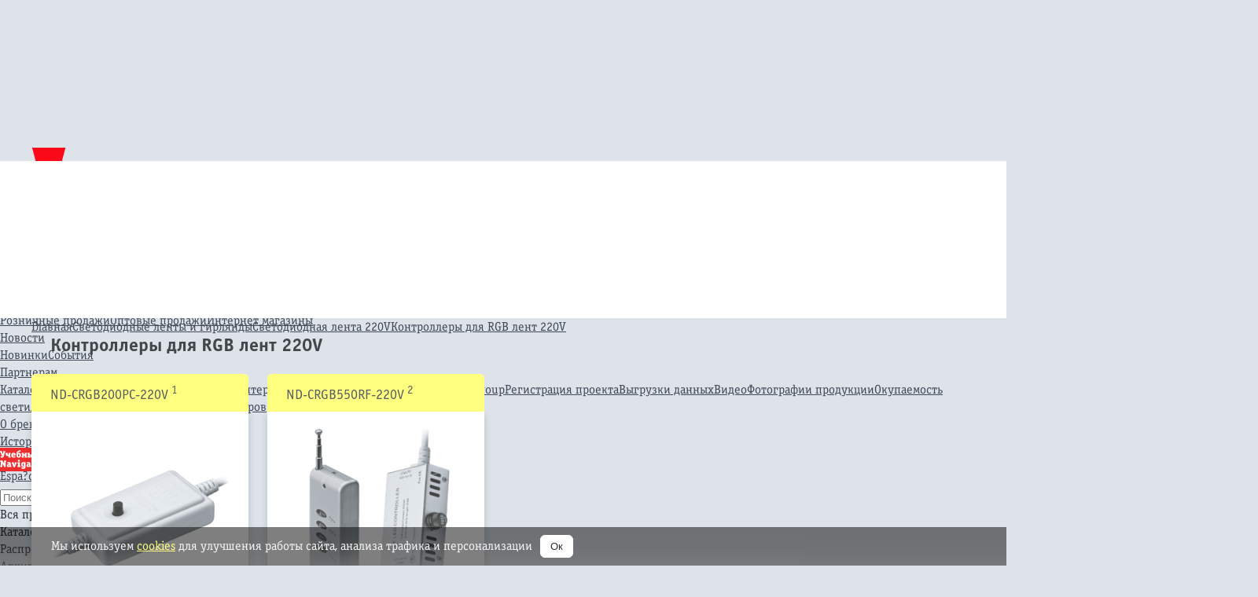

--- FILE ---
content_type: text/html; charset=UTF-8
request_url: https://navigator-light.ru/svetodiodnaya-lenta/svetodiodnaya-lenta-220v/kontrolleryi-dlya-rgb-lent-220v.html
body_size: 9720
content:
<!DOCTYPE HTML>
<html xmlns="http://www.w3.org/1999/xhtml" lang="ru">
<head>
<meta charset="utf-8">
<title>Контроллеры для RGB лент 220V -Официальный сайт Navigator (Навигатор)</title>
<base href="https://navigator-light.ru/" />

<meta http-equiv="X-UA-Compatible" content="IE=edge">

<link rel="icon" href="https://navigator-light.ru/favicon.png" type="image/png">

<meta name="keywords" content="Контроллеры для RGB лент 220V навигатор,navigator,светодиодные лампы,светодиодные светильники,светодиодные панели">
<meta name="description" content="Официальный сайт компании Navigator (Навигатор) - Контроллеры для RGB лент 220V, светодиодные лампы, светодиодные светильники, светодиодные панели">
    
<link rel="canonical" href="https://navigator-light.ru/svetodiodnaya-lenta/svetodiodnaya-lenta-220v/kontrolleryi-dlya-rgb-lent-220v.html">    

<link rel="stylesheet" href="style.css">
<link rel="stylesheet" href="fon-face.css">
<link rel="stylesheet" href="style_head.css?r=1">
<link rel="stylesheet" href="style_foot.css">
<link rel="stylesheet" href="news_index.css">
<link rel="stylesheet" href="style_media_screen.css">
<link rel="stylesheet" href="js/malihu-custom-scrollbar-plugin-3.1.5/jquery.mCustomScrollbar.css">
<link rel="stylesheet" href="page_style.css?v=3">
<link rel="stylesheet" href="style_table.css?v=2">

<script src="js/Hash.js?m=4e"></script>
<script src="js/jquery-3.0.0.min.js"></script>
<script src="js/jquery.textchange.min.js"></script>
<script src="js/jquery.mCustomScrollbar.concat.min.js"></script>
<script src="js/jquery.columnizer.js"></script>
<script src="js/head_script.js"></script>

<script src="js/carouFredSel-master/jquery.carouFredSel-6.2.1-packed.js"></script>
<script src="js/carouFredSel-master/helper-plugins/jquery.mousewheel.min.js"></script>
<script src="js/carouFredSel-master/helper-plugins/jquery.touchSwipe.min.js"></script>
<script src="js/carouFredSel-master/helper-plugins/jquery.transit.min.js"></script>
<script src="js/carouFredSel-master/helper-plugins/jquery.ba-throttle-debounce.min.js"></script>
<script src="js/jquery.tablesorter.min.js"></script>
<script src="js/jquery.bpopup.min.js"></script>
<script src="js/tableContent.js?r=v11"></script>
<script src="js/jquery.scrollUp.min.js"></script>

<!--Подключим галерею-->
<link rel="stylesheet" href="style_product_page.css?v=3">

<link href="css/lightgallery.css" rel="stylesheet">
<script src="js/lightgallery-all.js"></script>




    <script>var mobile = 0;</script>

<link rel="apple-touch-icon" sizes="180x180" href="apple-touch-icon-180x180.png">
<link rel="manifest" href="/manifest.json">










		

<script>
$(document).ready(function() {
    $.scrollUp({
     animation: 'fade',
     scrollTitle:'Наверх',
    scrollText: '<span id="texttoptop">Наверх</span> <span id="arrtotop"></span>',
    scrollDistance: 20
    });
});
</script>


<script>
$(document).ready(function() {
$(window).resize();
})
</script>
		
<!-- Google Tag Manager -->
<script>(function(w,d,s,l,i){w[l]=w[l]||[];w[l].push({'gtm.start':
new Date().getTime(),event:'gtm.js'});var f=d.getElementsByTagName(s)[0],
j=d.createElement(s),dl=l!='dataLayer'?'&l='+l:'';j.async=true;j.src=
'https://www.googletagmanager.com/gtm.js?id='+i+dl;f.parentNode.insertBefore(j,f);
})(window,document,'script','dataLayer','GTM-WSTN9QN');</script>
<!-- End Google Tag Manager -->
<meta name="google-site-verification" content="BpxhmGNtleHcg6MYLQp29UWs8RVcj5a4QiJ9gCPvylE">
<link href="assets/static/css/cookies.css" rel="stylesheet">
<script type="application/ld+json">
{
	"@context": "https://schema.org",
	"@type": "WebSite",
	"name": "Navigator",
	"url": "https://navigator-light.ru/",
	"description": "Бренд Navigator – это широкий выбор качественной светотехники, инструмента и электромонтажных изделий. Гарантия на продукцию до 5 лет. В наличии на складе.",
	"potentialAction": {
		"@type": "SearchAction",
		"target": "https://navigator-light.ru/search.html?search={query}",
		"query": "required"
	}
}
</script>
</head>

<body>
<div class="header">
  <div class="bg_sprite"></div>
  <div class="head_content_l1">
    <div class="head_content_l2">
      <div class="head_content_l3">
        <div class="MainTop"> 
          <a href="https://navigator-light.ru/" class="logolink">
    <img class="logo_mini" src="design/svg/logo_mini.svg" alt="Компания Navigator" loading="lazy">
    <img class="logo" src="design/svg/logo.svg" alt="Компания Navigator" loading="lazy">
</a>  
          <div class="main_helper"></div>
          <div class="top_main"><ul><li><a href="navigator/where-buy/" title="" class="main_top_l1">Где купить<div class="top_menu_icon"></div></a><div class="sub-menu"><a href="navigator/where-buy/retail/" title="" class="">Розничные продажи</a><a href="navigator/where-buy/opt/" title="Официальные оптовые дилеры Navigator" class="">Оптовые продажи</a><a href="navigator/where-buy/internet-magazinyi/" title="Интернет магазины" class="">Интернет магазины</a></div></li><li><a href="navigator/news/" title="" class="main_top_l1">Новости<div class="top_menu_icon"></div></a><div class="sub-menu"><a href="navigator/news/?typenews=37" title="" class="">Новинки</a><a href="navigator/news/?typenews=38" title="" class="">События</a></div></li><li><a href="navigator/partners-navigator/" title="Информация о разделе" class="main_top_l1">Партнерам<div class="top_menu_icon"></div></a><div class="sub-menu"><a href="catalogs.html" title="" class="">Каталоги продукции</a><a href="partners/presentations.html" title="" class="">Презентации</a><a href="navigator/partners-navigator/marketplace.html" title="" class="">Navigator.Интернет-Витрина</a><a href="navigator/partners-navigator/czentr-obucheniya-navigator.html" title="" class="">Учебный центр NavigatorGroup</a><a href="navigator/partners-navigator/registracziya-proekta/" title="Шаблон страницы с формой регистрации проектов" class="">Регистрация проекта</a><a href="navigator/partners-navigator/xml-navigator/" title="" class="">Выгрузки данных</a><a href="navigator/partners-navigator/video/" title="" class="">Видео</a><a href="navigator/partners-navigator/foto.html" title="Фотографии продукции" class="">Фотографии продукции</a><a href="navigator/partners-navigator/calcs-led-navigator.html" title="Расчет окупаемости светодиодных светильников" class="">Окупаемость светильников</a><a href="navigator/partners-navigator/raschyot-reczirkulyatorov.html" title="Методика расчета количества бактерицидных рециркуляторов Navigator   " class="">Расчет количества рециркуляторов</a></div></li><li><a href="navigator/o-brende/" title="" class="main_top_l1">О бренде<div class="top_menu_icon"></div></a><div class="sub-menu"><a href="navigator/o-brende/history-navigator/" title="" class="">История</a><a href="navigator/o-brende/manufacture-navigator/" title="" class="">Производство</a><a href="navigator/o-brende/hr/" title="" class="">Вакансии</a><a href="navigator/o-brende/contacts/" title="" class="">Контакты</a></div></li></ul></div>
          <a href="navigator/partners-navigator/czentr-obucheniya-navigator.html" title="" class="catalog_pdf"><img alt="" style="margin-left: -12px;margin-top: -3px;position: absolute;" src="design/svg/education.svg"></a>
                    <div class="lang_main">
            <ul>
              <li><a href="https://navigator-light.ru/" class="lang_main_top_l1">Русский
                <div class="top_menu_lang_icon"></div>
                </a>
                <div class="sub-menu"><a href="http://www.navigator-light.es">Espa?ol</a> <a href="navigator/partners-navigator/products/#English">English</a> <a href="navigator/partners-navigator/products/#French">French</a> </div>
              </li>
            </ul>
          </div> 
          
          <form class="search" action="search.html" method="GET">
            <input name='search' id="search" placeholder="Поиск на сайте" class="search_line" type="text" autocomplete="off" value="">
            <input class="btn_search" type="submit" value="" title="">
                <div id="help_search">
                    <div class="bolunClouse"></div>
                    <div id="help_search_out"></div>
                    <div class="dop_information_shadow"></div>
                </div>
          </form>
 
        </div>
        <div class="MainCatalog"> 
          <!--кнопка бутерброд с каталогом-->
          
          <div id="big_main_layer">
            <div id="bt_first" name="10476">
              <div class="bg_btn_f">
                <div class="icon_bt_catalog" id="icon_0"></div>
              </div>
              <div class="catalog_big_main">
                  <div class="bolunClouseBigMain"></div>
                <div class="catalog_big_main_padding">
                  <div class="main_big">
                    <div class="btn_big_main active_btn_big_main" id="big_main_all_prod">Вся продукция</div>
<div class="btn_big_main" id="big_catalog_new_prod">Каталог новинок</div>
<div class="btn_big_main" id="big_catalog_sale_prod">Распродажа</div>
<div class="btn_big_main" id="big_catalog_out_prod">Архивные позиции</div>                
                    <div class="clearfloat"></div>
                  </div>
                  <div class="clearfloat"></div>
                  <div class="scroll_content"> <img src="design/louder.gif" style="border:0" alt=""> </div>
                  <div id="bottom-box-shadow-big_m"></div>
                  <div class="clearfloat"></div>
                </div>
                <div class="clearfloat"></div>
              </div>
              
              
            </div>
          </div>
          <div class="top_main_catalog"><ul><li><a href="lamps/" title="" class="main_top_catalogl1" id="pic1_padding"><div class="left_catalog_bord"></div><span class="icon_bt_catalog_pic" id="pic1"></span>Лампы</a><div class="sub-menu-catalog"><a href="lamps/led/" title="" class="">Светодиодные лампы</a><a href="lamps/kll.html" title="" class="">Компактные люминесцентные</a><a href="lamps/line-lum.html" title="Линейные люминесцентные" class="">Линейные люминесцентные</a><a href="lamps/galogen/" title="" class="">Галогенные лампы</a><a href="lamps/lon/" title="" class="">Лампы накаливания</a><a href="lamps/baktericzidnyie-lampyi.html" title="Бактерицидные лампы" class="">Бактерицидные лампы</a></div></li><li><a href="svetodiodnaya-lenta/" title="" class="main_top_catalogl1 active_l1_product" id="pic2_padding"><div class="left_catalog_bord"></div><span class="icon_bt_catalog_pic" id="pic2"></span>Светодиодные<br> ленты и гирлянды</a><div class="sub-menu-catalog"><a href="svetodiodnaya-lenta/svetodiodnaya-lenta-24v.html" title="Светодиодная лента 24V и комплектующие" class="">Светодиодная лента 24V</a><a href="svetodiodnaya-lenta/svetodiodnaya-lenta-12v.html" title="Светодиодная лента 12V и комплектующие" class="">Светодиодная лента 12V</a><a href="svetodiodnaya-lenta/svetodiodnaya-lenta-220v.html" title="Светодиодная лента 220V и комплектующие" class="active_l2_product">Светодиодная лента 220V</a><a href="svetodiodnaya-lenta/interernyie-girlyandyi/" title="Интерьерные гирлянды" class="">Интерьерные гирлянды</a><a href="svetodiodnaya-lenta/ulichnyie-girlyandyi/" title="Уличные гирлянды" class="">Уличные гирлянды</a><a href="svetodiodnaya-lenta/ukrasheniya-novogodnie.html" title="Украшения новогодние" class="">Украшения новогодние</a><a href="svetodiodnaya-lenta/umnaya-girlyanda-nite/" title="Умная гирлянда «Нить» NGF" class="">Умная гирлянда </a></div></li><li><a href="svetilniki/" title="" class="main_top_catalogl1" id="pic3_padding"><div class="left_catalog_bord"></div><span class="icon_bt_catalog_pic" id="pic3"></span>Светильники</a><div class="sub-menu-catalog"><a href="svetilniki/administrativno-ofisnoe-osveshhenie/" title="Административно-офисное освещение" class="">Административно-офисное освещение</a><a href="svetilniki/promyishlennoe-osveshhenie/" title="Промышленное освещение" class="">Промышленное освещение</a><a href="svetilniki/prozhektoryi/" title="Прожекторы" class="">Прожекторы</a><a href="svetilniki/torgovoe-osveshhenie/" title="Торговое освещение" class="">Торговое освещение</a><a href="svetilniki/osveshhenie-zhkx/" title="Освещение ЖКХ" class="">Освещение ЖКХ</a><a href="svetilniki/trekovoe-osveshhenie/" title="Трековое освещение" class="">Трековое освещение</a><a href="svetilniki/byitovoe-osveshhenie/" title="Бытовое освещение" class="">Бытовое освещение</a><a href="svetilniki/naruzhnoe-dekorativnoe-osveshhenie.html" title="Наружное декоративное освещение" class="">Наружное декоративное освещение</a><a href="svetilniki/avarijnoe-osveshhenie/" title="Аварийное освещение" class="">Аварийное освещение</a><a href="svetilniki/ulichnoe-osveshhenie/" title="Уличное освещение" class="">Уличное освещение</a><a href="svetilniki/baktericzidnyie-ustrojstva-i-sredstva-zashhityi.html" title="Бактерицидные светильники" class="">Бактерицидные светильники</a><a href="svetilniki/signalnoe-osveshhenie.html" title="Сигнальное освещение" class="">Сигнальное освещение</a><a href="svetilniki/svetilniki-na-solnechnoj-bataree.html" title="Светильники на солнечной батарее" class="">Светильники на солнечной батарее</a><a href="svetilniki/antimoskitnyie-ustrojstva.html" title="Отпугиватели и антимоскитные устройства" class="">Отпугиватели и антимоскитные устройства</a></div></li><li><a href="fonari.html" title="" class="main_top_catalogl1" id="pic5_padding"><div class="left_catalog_bord"></div><span class="icon_bt_catalog_pic" id="pic5"></span>Фонари<br> и элементы <br>  питания</a><div class="sub-menu-catalog"><a href="fonari/ruchnyie-fonari/" title="Ручные фонари" class="">Ручные фонари</a><a href="fonari/fonari-dlya-rabotyi/" title="Фонари для работы" class="">Фонари для работы</a><a href="fonari/fonari-prozhektoryi/" title="Фонари-прожекторы" class="">Фонари-прожекторы</a><a href="fonari/kempingovyie-fonari/" title="Кемпинговые фонари" class="">Кемпинговые фонари</a><a href="fonari/velosipednyie-fonari.html" title="Велосипедные фонари" class="">Велосипедные фонари</a><a href="fonari/nalobnyie-fonari/" title="Налобные фонари" class="">Налобные фонари</a><a href="fonari/fonar-brelok.html" title="Фонарь-брелок" class="">Фонарь-брелок</a><a href="fonari/akkumulyatoryi.html" title="Аккумуляторы" class="">Аккумуляторы</a><a href="fonari/elementyi-pitaniya/" title="Батарейки" class="">Батарейки</a><a href="fonari/zaryadnyie-ustrojstva.html" title="Зарядные устройства" class="">Зарядные устройства</a></div></li><li><a href="elektronnyie-apparatyi.html" title="" class="main_top_catalogl1" id="pic4_padding"><div class="left_catalog_bord"></div><span class="icon_bt_catalog_pic" id="pic4"></span>Электронные<br> аппараты</a><div class="sub-menu-catalog"><a href="elektronnyie-apparatyi/stabilizatoryi-napryazheniya.html" title="Стабилизаторы напряжения" class="">Стабилизаторы напряжения</a><a href="elektronnyie-apparatyi/istochniki-pitaniya-12v-drajveryi/" title="Источники питания (драйверы) " class="">Источники питания (драйверы) </a><a href="elektronnyie-apparatyi/kontrolleryi-dlya-rgb-lent.html" title="Контроллеры для RGB лент" class="">Контроллеры для RGB лент</a><a href="elektronnyie-apparatyi/dimmer-dlya-svetodiodnoj-lentyi.html" title="Диммер для светодиодной ленты серии ND-01-DIMM" class="">Диммер для светодиодной ленты</a><a href="elektronnyie-apparatyi/datchiki-dvizheniya.html" title="Датчики движения" class="">Датчики движения</a><a href="elektronnyie-apparatyi/bloki-avarijnogo-pitaniya/" title="Блоки аварийного питания ND-EF" class="">Блоки аварийного питания ND-EF</a><a href="elektronnyie-apparatyi/zvonki.html" title="Беспроводные звонки" class="">Беспроводные звонки</a><a href="elektronnyie-apparatyi/antimoskitnyie-ustrojstva.html" title="Антимоскитные устройства" class="">Антимоскитные устройства</a><a href="elektronnyie-apparatyi/distanczionnoe-upravlenie.html" title="Дистанционное управление" class="">Дистанционное управление</a><a href="elektronnyie-apparatyi/rozetochnyie-tajmeryi.html" title="Розеточные таймеры" class="">Розеточные таймеры</a><a href="elektronnyie-apparatyi/tajmeryi-navigator-serii-ntr-e-i-ntr-a-na-din-rejku.html" title="Таймеры DIN-рейку" class="">Таймеры DIN-рейку</a><a href="elektronnyie-apparatyi/mulyazhi-kamer-videonablyudeniya.html" title="Муляжи камер видеонаблюдения" class="">Муляжи камер видеонаблюдения</a><a href="elektronnyie-apparatyi/np.html" title="Блоки защиты NP" class="">Блоки защиты</a><a href="elektronnyie-apparatyi/transformatoryi.html" title="Трансформаторы" class="">Трансформаторы</a><a href="elektronnyie-apparatyi/fotorele.html" title="Фотореле" class="">Фотореле</a><a href="elektronnyie-apparatyi/nb-etl.html" title="ЭПРА серии NB-ETL" class="">ЭПРА</a><a href="elektronnyie-apparatyi/epra-dlya-baktericzidnyix-i-lyuminesczentnyix-lamp-t6t8.html" title="ЭПРА для бактерицидных и люминесцентных ламп Т6/Т8" class="">ЭПРА для бактерицидных и люминесцентных ламп Т6/Т8</a></div></li><li><a href="tovyiryi-dlya-elektromontazha/" title="" class="main_top_catalogl1" id="pic7_padding"><div class="left_catalog_bord"></div><span class="icon_bt_catalog_pic" id="pic7"></span>Товары для<br> электромонтажа</a><div class="sub-menu-catalog"><a href="tovyiryi-dlya-elektromontazha/izdeliya-dlya-elektromontazha/" title="Изделия для электромонтажа" class="">Изделия для электромонтажа</a><a href="tovyiryi-dlya-elektromontazha/elektromontazhnyij-instrument/" title="Электромонтажный инструмент" class="">Электромонтажный инструмент</a></div></li><li><a href="elektricheskie-udliniteli/" title="" class="main_top_catalogl1" id="pic8_padding"><div class="left_catalog_bord"></div><span class="icon_bt_catalog_pic" id="pic8"></span>Электрические<br> удлинители</a><div class="sub-menu-catalog"><a href="elektricheskie-udliniteli/byitovyie-udliniteli/" title="Бытовые удлинители" class="">Бытовые удлинители</a><a href="elektricheskie-udliniteli/razvetviteli-i-perexodniki/" title="Разветвители и переходники" class="">Разветвители и переходники</a><a href="elektricheskie-udliniteli/setevyie-filtryi/" title="Сетевые фильтры" class="">Сетевые фильтры</a><a href="elektricheskie-udliniteli/udliniteli-silovyie.html" title="Удлинители силовые" class="">Удлинители силовые</a><a href="elektricheskie-udliniteli/nps-fs.html" title="Шнуры сетевые с выключателем серии NPS-FS" class="">Шнуры сетевые с выключателем</a></div></li><li><a href="smart-home/" title="" class="main_top_catalogl1" id="pic6_padding"><div class="left_catalog_bord"></div><span class="icon_bt_catalog_pic" id="pic6"></span>Умный<br>дом</a></li></ul></div>
        </div>
      </div>
    </div>
    <div class="top_main_helper_left">
      <div class="top_main_helper_left_in"></div>
    </div>
    <div class="top_main_helper_right">
      <div class="top_main_helper_right_in"></div>
      <div class="top_main_helper_right_in_2"></div>
    </div>
  </div>
  <div class="black_line"></div>
  <div class="black_line_right"></div>
</div>
<div class="bg_main_big"></div>


<div class="container">
    <div class="top_clear"></div>
    
    <div id="page_base">
    <div class="clearfloat"></div>
        <div class="content_l1">
            <div class="content_l2">
                <div class="content">
                
                    <div class="clearfloat"></div>	
                    <div class="page_content_box_pading">
                        <div class="breadCrumbsBox"><a href="https://navigator-light.ru/" class="breadCrumb">Главная</a><a href="svetodiodnaya-lenta/" class="breadCrumb">Светодиодные  ленты и гирлянды</a><a href="svetodiodnaya-lenta/svetodiodnaya-lenta-220v.html" class="breadCrumb">Светодиодная лента 220V</a><a href="svetodiodnaya-lenta/svetodiodnaya-lenta-220v/kontrolleryi-dlya-rgb-lent-220v.html" class="breadCrumb ActiveBredCrumb">Контроллеры для RGB лент 220V</a><div class="clearfloat"></div></div>
                        
                
                        <div class="clearfloat"></div>
                        
                        
<style>

.link_page_c {
    width: 23%;
    display: block;
    float: left;
    text-decoration: none!important;
    margin-right:2%;
    margin-bottom: 24px;
    border-radius: 6px;
    background-color: #fff
}

.titleh2 {
    display: block;
    position: relative;
    font-family: ITCOfficinaSansW10-Book_862508;
    color: #5A5F64;
    font-size: 18px;
    line-height: 18px;
    width: 100%;
    text-decoration: none!important;
    background-color: #FFFF80;
    border-radius: 6px 6px 0px 0px;
    z-index:4;
}

.titleh2helper {
    padding: 1px 12px 1px 24px;
    display:table-cell;
    height:46px;
    vertical-align: middle;
}


.link_page_c:hover .titleh2helper{
    color:#2C3135;
}


.link_page_c:hover .titleh2 {
    background-color: #FFFF1E;
}

.fotoCatalogBtn {
    display: block;
    position: relative;
    width: 100%;
    border-radius: 0px 0px 6px 6px;
    box-shadow: 0px 4px 8px rgba(44, 49, 53, 0.2);
    z-index:2;
}

.fotoCatalogBtnHelper{
    padding: 0px;
}

.fotoCatalogBtnHelper24{
    padding: 24px;
}

.fotoCatalogBtnHelper img{ 
    border-radius: 0px 0px 6px 6px;
}



.link_page_c:hover .fotoCatalogBtn{
    box-shadow: 0px 8px 16px rgba(44, 49, 53, 0.4);
}



.link_page_c .fotoCatalogBtn img{
    
    width: 100%;
    height: 100%;
    vertical-align:bottom;
    opacity:1;
}

.collag {
    display: block;
    position: absolute; 
    top:0px;
    left:0px;
    z-index:1;
     width: 100%;
}

.collajfoto {

    display: block;
    position: relative;
    float:left;
    width: 100%;

}


.link_page_c:hover:hover  .fotoCatalogBtn img {
    width: 100%;
    height: 100%;
}

.clearfloat24 {
    clear: both;
    height: 24px;
    font-size: 1px;
    line-height: 0px;
}

 @media screen and (max-width: 1250px) { 
    .titleh2 {
        font-size: 16px;
        line-height: 14px;
    }
}


 @media screen and (max-width: 1100px) { 
    .titleh2 {
        font-size: 14px;
        line-height: 14px;
    }
}
</style>


<script>
$(document).ready(function() {

$(".collag").css("opacity","0");


$(".fotoCatalogBtn img").css("opacity","0.8");

$(".fotoCatalogBtn img").on("mouseover", function() {
    $(this).css("opacity","1");
})

$(".fotoCatalogBtn img").on("mouseout", function() {
    $(this).css("opacity","0.8");
})

})



</script>


    <h1>Контроллеры для RGB лент 220V</h1>
    <div class="clearfloat"></div>
    <a class="link_page_c foto-normal-w" style="width:23%;" href="svetodiodnaya-lenta/svetodiodnaya-lenta-220v/kontrolleryi-dlya-rgb-lent-220v/nd-crgb200pc-220v.html" ><div class="titleh2"><div class="titleh2helper">ND-CRGB200PC-220V&nbsp;<sup class="newNew">1</sup></div></div><div class="clearfloat"></div><div class="fotoCatalogBtn"><div class="fotoCatalogBtnHelper24"><img alt="ND-CRGB200PC-220V" loading="lazy" width="282" height="282" src="/assets/components/phpthumbof/cache/Navigator%2071%20785%20ND-CRGB200PC-IP65-220V.8dda57b172ac70acb6165439491aa393.png" style="margin-top: -2px;width:100%"> </div></div></a><a class="link_page_c foto-normal-w" style="width:23%;" href="svetodiodnaya-lenta/svetodiodnaya-lenta-220v/kontrolleryi-dlya-rgb-lent-220v/nd-crgb550rf-220v.html" ><div class="titleh2"><div class="titleh2helper">ND-CRGB550RF-220V&nbsp;<sup class="newNew">2</sup></div></div><div class="clearfloat"></div><div class="fotoCatalogBtn"><div class="fotoCatalogBtnHelper24"><img alt="ND-CRGB550RF-220V" loading="lazy" width="282" height="282" src="/assets/components/phpthumbof/cache/ND-CRGB550RF-220V.d8e4ea3645ed635d0a59969257cba02f.png" style="margin-top: -2px;width:100%"> </div></div></a><div class="clearfloat24"></div>

<script> 
    $(window).on("load", function() {
    
        var widttmp = $(document).find(".foto-normal-w").height();
    
        
        if (widttmp > 0) {
            $(document).find(".2xfoto").height(widttmp+"px");
            
            $( window ).resize(function() {
                    var widttmp = $(document).find(".foto-normal-w").height();
                    $(document).find(".2xfoto").height(widttmp+"px");
                    
            });
                    
        }
        
        
        $(window).resize();
    });
</script>




                        
                                
                            <div class="btnAddAllHelper">
                            	<button class="btnAddAll" id="ND-CRGB" style="box-shadow: none;margin-top:0px">Показать вcю группу ND-CRGB</button><div class="clearfloat24"></div>
                            </div>
                             
   
                    
       				</div>
                </div>
            </div>
        </div>
    </div>
    
    <div id="element_to_pop_up">
        <a class="b-close"></a>
        <div class="contentimages"><img src="image/icon/t1.png"></div>
    </div>
   
    <div class="foot_clear"></div>
    
    <div class="foot">
    	<div id="news_base_box_bottom_padding"></div>
        <div class="content_l1">
            <div class="content_l2">
                <div class="content"  style="display: flex;">
                                    	<div class="foot_colum_first">
                	    <a class="kaskad" href="https://gisp.gov.ru/pp719v2/pub/orgprod/1105020000788/" style="display: block;position: absolute;right: 118%;top: 25px;"><img alt="Продукция внесена в Реестр российской продукции" width="170" height="141" src="assets/static/images/kaskad.avif" loading="lazy"></a>
                    	<div class="foot_padding_f">
                            <div class="foot_padding_f_inner">
                                
    							<span class="footer_logo">Navigator © 2026 </span>
                                
                                <div class="clearfloat"></div>
                                
    							
        							<a href="https://www.navigatorgroup.ru"  target="_blank" class="foot_link_map">navigatorgroup.ru</a><br>
                                    <a href="https://vk.com/navigator_online"   class="foot_link_map"  title="Перейти в группу Navigator соц. сети Вконтакте" target="_blank">vk.com</a><br>
                                    <a href="https://t.me/navigator_group_light"   class="foot_link_map"  title="Перейти в группу Telegram" target="_blank">t.me</a><br>
                                    <a href="https://rutube.ru/channel/44277768/" target="_blank" class="foot_link_map" >rutube.ru</a><br> 
                                
                                
                            </div>
                        </div>
                    </div>
                     

 
<script>
    $(window).on('load', function() {
       $(window).resize();
    });
   
    $(document).ready(function() {
        setTimeout(function(){
          $(window).resize();
        }, 500);
    });
</script>
                    <div class="foot_colums"><div class="foot_padding"><div class="foot_padding_inner"><a href="navigator/where-buy/" title="" class="foot_link_h"><div class="foot_link_helper">Где купить</div></a><a href="navigator/where-buy/retail/" title="" class="foot_link"><div class="foot_link_helper">Розничные продажи</div></a><a href="navigator/where-buy/opt/" title="Официальные оптовые дилеры Navigator" class="foot_link"><div class="foot_link_helper">Оптовые продажи</div></a><a href="navigator/where-buy/internet-magazinyi/" title="Интернет магазины" class="foot_link"><div class="foot_link_helper">Интернет магазины</div></a></div></div></div><div class="foot_colums"><div class="foot_padding"><div class="foot_padding_inner"><a href="navigator/partners-navigator/" title="Информация о разделе" class="foot_link_h"><div class="foot_link_helper">Партнерам</div></a><a href="catalogs.html" title="" class="foot_link"><div class="foot_link_helper">Каталоги продукции</div></a><a href="partners/presentations.html" title="" class="foot_link"><div class="foot_link_helper">Презентации</div></a><a href="navigator/partners-navigator/marketplace.html" title="" class="foot_link"><div class="foot_link_helper">Navigator.Интернет-Витрина</div></a><a href="navigator/partners-navigator/czentr-obucheniya-navigator.html" title="" class="foot_link"><div class="foot_link_helper">Учебный центр NavigatorGroup</div></a></div></div></div><div class="foot_colums"><div class="foot_padding"><div class="foot_padding_inner"><a href="navigator/partners-navigator/registracziya-proekta/" title="Шаблон страницы с формой регистрации проектов" class="foot_link"><div class="foot_link_helper">Регистрация проекта</div></a><a href="navigator/partners-navigator/xml-navigator/" title="" class="foot_link"><div class="foot_link_helper">Выгрузки данных</div></a><a href="navigator/partners-navigator/video/" title="" class="foot_link"><div class="foot_link_helper">Видео</div></a><a href="navigator/partners-navigator/foto.html" title="Фотографии продукции" class="foot_link"><div class="foot_link_helper">Фотографии продукции</div></a><a href="navigator/partners-navigator/calcs-led-navigator.html" title="Расчет окупаемости светодиодных светильников" class="foot_link"><div class="foot_link_helper">Окупаемость светильников</div></a><a href="navigator/partners-navigator/raschyot-reczirkulyatorov.html" title="Методика расчета количества бактерицидных рециркуляторов Navigator   " class="foot_link"><div class="foot_link_helper">Расчет количества рециркуляторов</div></a></div></div></div><div class="foot_colums"><div class="foot_padding"><div class="foot_padding_inner"><a href="navigator/o-brende/" title="" class="foot_link_h"><div class="foot_link_helper">О бренде</div></a><a href="navigator/o-brende/history-navigator/" title="" class="foot_link"><div class="foot_link_helper">История</div></a><a href="navigator/o-brende/manufacture-navigator/" title="" class="foot_link"><div class="foot_link_helper">Производство</div></a><a href="navigator/o-brende/hr/" title="" class="foot_link"><div class="foot_link_helper">Вакансии</div></a><a href="navigator/o-brende/contacts/" title="" class="foot_link"><div class="foot_link_helper">Контакты</div></a></div></div></div>
                </div>
            </div>
        </div>
    </div>
</div>

<!-- Google Tag Manager (noscript) -->
<noscript><iframe src="https://www.googletagmanager.com/ns.html?id=GTM-WSTN9QN"
height="0" width="0" style="display:none;visibility:hidden"></iframe></noscript>
<!-- End Google Tag Manager (noscript) -->
<script>
document.addEventListener('DOMContentLoaded', () => {
    if(localStorage.getItem('cookie') !== '1') {
        const popup = document.createElement('div');
        popup.setAttribute('class', 'cookie-popup');
        document.querySelector('body').appendChild(popup);

        const container = document.createElement('div');
        container.setAttribute('class', 'cookie-container');
        popup.appendChild(container);

        const b = document.createElement('div');
    b.setAttribute('class', 'cookie-body');
    b.innerHTML = 'Мы используем <a href="cookies.html">cookies</a> для улучшения работы сайта, анализа трафика и персонализации';
    container.appendChild(b);

        const button = document.createElement('button');
        button.setAttribute('class', 'cookie-accept');
        button.innerText = 'Ок';
        b.appendChild(button);

        button.addEventListener('click', () => {
            localStorage.setItem('cookie', '1');
            popup.remove();
        });
    }
});
</script>
</body>
</html>


--- FILE ---
content_type: text/css
request_url: https://navigator-light.ru/style_foot.css
body_size: 4226
content:
.foot {
	display:block;
	position: absolute;
	width: 100%;
	height: 200px;
	bottom: 0px;
	margin-top: -200px;
	overflow: hidden;
	background-color:#5A5F64;
	z-index:1;
	font-family:"ITCOfficinaSansW10-Book_862508";
	font-size:16px;
	color:#8C9197;
	}
	

	


.foot_link_map, .foot_link_map:link, .foot_link_map:visited {
	color:#8C9197;
	text-decoration:underline;
	}	

.foot_link_map:hover, .foot_link_map:active, .foot_link_map:focus {
	color:#A6ACB1;
	text-decoration:underline;
	}
	
.foot_colum_first {
	display:block;
	position:relative;
	width:28%;
	/*background-color:#8C9197;*/
	float:left;
	}

.foot_padding_f {
	display:block;
	position:relative;
	padding: 24px 6px 24px 24px;
	}		

.foot_padding_f_inner {
	display:block;
	position:relative;
	width:100%;	
}


.footer_logo {
	padding-right: 6px;
	font-family: ITCOfficinaSerifW10-Md;
	letter-spacing: 0.2px;
	}
	
	

	
.foot_colums {
	display:block;
	position: relative;
	width:18%;
	float:left;
	}
		
.foot_colums:nth-child(2) { width:14%;}
.foot_colums:nth-child(3) { width:18%;}
.foot_colums:nth-child(4) { width:15%;}
.foot_colums:nth-child(5) { width:20%;}


.foot_padding {
	display:block;
	position:relative;
	padding: 24px 12px;
	}		

.foot_padding_inner {
	display:block;
	position:relative;
	width:100%;	
}



.foot_link_h, .foot_link {
	display:block;
	position:relative;
	width:100%;
	padding-bottom:12px;
}

.foot_link_h, .foot_link_h:link, .foot_link_h:visited {
	color:#C2C7CD;
	text-decoration:underline;
	font-family: ITCOfficinaSerifW10-Md;
	letter-spacing: 0.6px;
	}	

.foot_link_h:hover, .foot_link_h:active, .foot_link_h:focus {
	color:#ECF1F7;
	text-decoration:underline;
	}	
	
	
.foot_link, .foot_link:link, .foot_link:visited {
	color:#8C9197;
	text-decoration:underline;
	}	

.foot_link:hover, .foot_link:active, .foot_link:focus {
	color:#A6ACB1;
	text-decoration:underline;
	}	
	
	

.active_food_l1 {
    color:#DDE3E9 !important;
    
}
.active_food_l2	{
    color:#DDE3E9 !important;
}
	
	
.foot_link_helper {
	line-height:16px;
	}	
	
#etm {
    display: block;
    position: relative;
    float: left;
    background-image: url(design/ETM_NEW_LOGIN.png);
    width: 112px;
    height: 29px;
    margin-top: 17px;
    margin-right: 10px;
}	

#position {
	display:block;
	position:relative;
	float:left;
	background-image:url(design/position.png);
	width:100px;
	height:39px;
	margin-top: 14px;
    background-size: contain;
    background-position: center;
    background-repeat: no-repeat;
	}	
	
#pp {
	display:block;
	position:relative;
	float:left;
	background-image:url(design/pp.png);
	width:105px;
	height:30px;
	margin-top: 14px;
	margin-right:19px;
	}	


#rs {
	display:block;
	position:relative;
	float:left;
	background-image:url(design/rs.png);
	width:215px;
	height:30px;
	margin-top: 14px;
	margin-right:19px;
	}

#fb {
	display:block;
	position:relative;
	float:left;
	background-image:url(design/vk.png);
	width:30px;
	height:30px;
	margin-top: 14px;
	margin-right:19px;
	}


#vk {
	display:block;
	position:relative;
	float:left;
	background-image:url(design/vk_2.png);
	width:30px;
	height:30px;
	margin-top: 14px;
	margin-right:6px;
	}	
	
#fb:hover, #vk:hover, #etm:hover,  #position:hover, #rs:hover{
    box-shadow: 0px 4px 8px rgba(0, 0, 0, 0.2);
}	
	
.ya-share2 {
    width:137px;
    float:left
}
                          
.ya-share2__popup_list-direction_horizontal {
    right:unset !important;
}
                          
.ya-share2__icon_more {
    height: 30px !important;
    width: 115px !important;
    background-size: 105px 30px !important; 
    border:none !important;
    background-image: url(design/pp.png);
}
.ya-share2__icon_more::before {
    content: unset !important;
}    
                          
.ya-share2__badge {
    border-radius: 0 !important;
}
                          
.ya-share2__list_direction_horizontal > .ya-share2__item {
    margin-top:14px !important;
}
                          
.ya-share2__container_size_m .ya-share2__popup_direction_top {
    bottom: 36px  !important;
}	

.ya-share2__badge_more:hover {
    box-shadow: 0px 4px 8px rgba(0, 0, 0, 0.2);
}	
	
.ya-share2__item {
    font-family: "ITCOfficinaSansW10-Book_862508" !important;
    font-size: 16px;
}	
	
	
	

--- FILE ---
content_type: text/css
request_url: https://navigator-light.ru/news_index.css
body_size: 5126
content:
#news_base {
	display:block;
	position: relative;
	width: 100%;
	min-height:300px;
	z-index:3;
	background-color:#DDE3E9;
	padding-bottom:24px;
	box-shadow: 0px -5px 5px rgba(0, 0, 0, 0.2);
	}
	
#news_base_box_bottom_padding {
	display:block;
	position:absolute;
	width: 100%;
	height:24px;
	top:-24px;
	background-color:#DDE3E9;
	box-shadow: 0px 4px 8px rgba(0, 0, 0, 0.2);
	z-index:2
	}
	
	
	
.news_box {
	position: relative;
	display:block;
	padding-top:24px;
	}
.head_news_box {
	position: relative;
	display:block;
	width:100%;
	height:42px;
	}
.news_title {
	position: relative;
	display:block;
	float:left;
	background-color:#73787D;
	padding:4px 24px 5px 24px;
	color:#ECF1F7;
	font-family:"ITCOfficinaSansW10-Book_862508";
	font-size:24px;
	min-width:188px;
	border-radius:6px 6px 0 0;
	}
	
.news_title_text {
	position: relative;
	display:block;
	float:left;
	font-family:"ITCOfficinaSansW10-Book_862508";
	color:#A6ACB1;
	font-size:16px;
	padding:10px 0px 0 24px;
	}


.news_title_text a, .news_title_text a:link, .news_title_text a:visited {
	font-family:"ITCOfficinaSansW10-Book_862508";
	color:#A6ACB1;
	}


.news_title_text a:hover, .news_title_text a:focus {
	font-family:"ITCOfficinaSansW10-Book_862508";
	color:#2C3135;
	}	
		
	
.news_content_block {
	position: relative;
	display:block;
	height:260px;
	box-shadow: 0px 4px 8px rgba(0, 0, 0, 0.2);
	background-color:#fff;
	z-index: 2;
	overflow:hidden;
	padding: 0 24px 0 0;
		transition:1s;
		border-radius:0px 6px 0px 0px;
	}
	
.padding_news_help {
	position: relative;
	display:block;
	width:100%;
	height:260px;
	}
	
.news_btn {
	position: relative;
	display:block;
	width:100%;
	text-align:center;
	background-color:#ECF1F7;
	border-radius:0 0 6px 6px;
	font-family:"ITCOfficinaSansW10-Book_862508";
	color:#A6ACB1;
	padding:11px 0px 15px 0px;
	cursor:pointer;
	z-index: 1;
	margin-top:0px;
	}

.news_btn:hover {
	z-index: 3;
	box-shadow: 0px 6px 8px rgba(0, 0, 0, 0.2);
	}	
	
.news_btn span{
	border-bottom: 1px dashed #A6ACB1;
}


.news_btn:hover { 
	color:#2C3135;
}



.news_block_link {
    position: relative;
    float: left;
    width: 20%;
    /*background-color: #C2C7CD;*/
    text-align: center;
    height:260px;
    z-index: 0;
}


.news_link_block { 
    position:relative;
	display:block;
	padding:24px 12px 24px 12px;
	color:#DDE3E9 !important;	
	font-family:"ITCOfficinaSansW10-Book_862508";
	text-align:left;
}

.news_link_block:hover { 
	color:#73787D !important;	
	font-family:"ITCOfficinaSansW10-Book_862508";
	text-decoration:none !important;
}

.news_link_block span{
	color: #A6ACB1;
}

.news_link_block:hover span{
	background-color: #ECF1F7;
	color:#73787D;
}

.news_link_block:first-child { 
	padding:24px 12px 24px 24px !important;
}

.pic_news {
    position:relative;
	display:block;
	width:212px;
	height:141px;
	margin:0 auto;
	overflow:hidden;
	opacity:0.8;
	/*transition:0.5s;*/
	}

.news_link_block:hover .pic_news{
	opacity:1;
	}

.text_news {
    position:relative;
	display:block;
	width:212px;
	padding-top:6px;
	height:65px;
	overflow:hidden;
	margin:0 auto;
	}
	
 @media screen and (max-width: 1255px) {
	.news_block_link { 
	width: 25%;
	}
	
	.news_content_block {
		padding: 0 24px;
	}
 }
 
  @media screen and (max-width: 1100px) {
	.news_block_link { 
	width: 33%;
	}
	
	.news_content_block {
		padding: 0 34px;
	}
	
 }
 
 
 
 
 
 
 

 
.news_content_block_s {
	position: relative;
	display:block;
	height:312px;
	box-shadow: 0px 4px 8px rgba(0, 0, 0, 0.2);
	background-color:#fff;
	z-index: 2;
	overflow:hidden;
	padding: 0 12px 0 12px;
	transition:1s;
	border-radius: 0px 6px 0px 0px;
	
	}
	
.padding_news_help_s {
	position: relative;
	display:block;
	width:100%;
	height:312px;
	}
 
.news_block_link_s {
    position: relative;
    float: left;
    width: 33%;
    height:312px;
    z-index: 0;
}


.blok_link_s {
    position: relative;
	display:block;
    float: left;
	padding: 0 12px;
    height:312px;
	text-decoration: none !important;
}

.date_s {
    position: relative;
    width: 100%;
	font-size:16px;
	font-family:"ITCOfficinaSansW10-Book_862508";
	padding-top:24px;
}
.date {
    position: relative;
	color:#ee2d2f;
}
.date_text {
    position: relative;
	color:#C2C7CD;
}

.date_text_delimeted {
    position: relative;
	color:#C2C7CD;
	padding:0 6px;
	
	}

.head_s {
    position: relative;
	font-size:21px;
	line-height:24px;
	font-family:"ITCOfficinaSansW10-Book_862508";
	padding:12px 0px;
	color:#A6ACB1;
	text-decoration: underline;
    hyphens: auto;
    -moz-hyphens: auto;
    -webkit-hyphens: auto;
    -ms-hyphens: auto;
}

.head_s span{
	color:#73787D;
}

.blok_link_s:hover .head_s {
	text-decoration: none !important;
	} 
	
.blok_link_s:hover .head_s span{
	background-color: #f3f3f3;
	color:#5A5F64;
	} 
	
		
	
	
.text_s {
	font-family:"ITCOfficinaSansW10-Book_862508";
    position: relative;
	font-size:16px;
	line-height:23px;
	color:#A6ACB1;
    hyphens: auto;
    -moz-hyphens: auto;
    -webkit-hyphens: auto;
    -ms-hyphens: auto;
}

.blok_link_s:hover .text_s{
	color:#5A5F64;
	} 

 @media screen and (max-width: 1255px) {
	.news_block_link_s { 
		width: 50%;
	}
 }

--- FILE ---
content_type: text/css
request_url: https://navigator-light.ru/style_media_screen.css
body_size: 1886
content:

 @media screen and (max-width: 1320px) {
.main_top_catalogl1 {
	font-size: 15px !important;
}
}

 @media screen and (max-width: 1255px) {
	.main_top_catalogl1 {
		font-size: 14px !important;
	} 
 }


 @media screen and (max-width: 1230px) {
.search_line {
	width: 94%;
	transition:1s;
}
.top_main {
	width: 73%;
	transition:1s;
}
.search {
	width: 60%;
}
.top_menu_icon {
	right: 13px;
	transition:1s;
}
.top_main ul .main_top_l1, .top_main ul .main_top_l1:visited {
	width: 72%;
	transition:1s;
}
.top_main ul li {
	width:21%;
	transition:1s;
}
.main_top_catalogl1 {
	font-size: 14px !important;
}
}


 @media screen and (max-width: 1210px) {
	.main_top_catalogl1 {
		font-size: 13px !important;
	} 
 }


 @media screen and (max-width: 1168px) {
	.main_top_catalogl1 {
		padding-right:5px !important;
	}
}


 @media screen and (max-width: 1118px) {
	.main_top_catalogl1 {
		padding-right:2px !important;
	}
}





 @media screen and (max-width: 1180px) {
	/*
.main_top_catalogl1 {
	padding-right:4px !important;
	font-size: 12px !important;
}
*/
}




 @media screen and (max-width: 1100px) {
.search_line {
	width: 90%;
	transition:1s;
}
.top_main {
	width: 72%;
}
.search {
	width: 59%;
}
.top_menu_icon {
	right: 13px;
	transition:1s;
}
.top_main ul .main_top_l1, .top_main ul .main_top_l1:visited {
	width: 72%;
	transition:1s;
}
.top_main ul li {
	width:20%;
	transition:1s;
}
.main_top_catalogl1 {
	font-size: 12px !important;
}
.sub_m_level_2 > li > .main_table_class > .main_table_cell > .main_btn_link_p {
	font-size:15px !important;
}
.colum_main_big:nth-child(2) > .sub_m_level_0 > li {
	padding-left:0px;
	padding-right:0px;
}
}



 @media screen and (max-width: 1020px) {
.catalog_pdf {
	width:76px;
	transition:1s;
}
.lang_main {
	width:62px;
}
.top_menu_lang_icon {
	right:11px;
}
.ico_pdf {
	opacity:0;
	transition:1s;
}

.lang_main .sub-menu {
	min-width: 74px;
}

}


--- FILE ---
content_type: application/javascript
request_url: https://navigator-light.ru/js/head_script.js
body_size: 13030
content:
$(document).ready(function() {
    
   
    
    $(document).on("mousedown",'.banner_link', function(){ 
        var bannerid = $(this).attr('id');
        var jqxhr = $.get("../s/ajax-banner-statistic.html?banner_id="+bannerid, function(data) {
            //ничего
        });
    });                    

	function transform_head() {
		scrollTop = $(window).scrollTop();
            
        if (mobile == 1) {
            scrollTop = 1;
        }    
        
		if (scrollTop > 60) {
			$('.header').stop();
			$('.header').animate({ height: 146}, 300, 'linear' ).css('overflow', 'visible');	
			
			$('.bg_sprite').stop();
			$('.bg_sprite').animate({ height: 66}, 300, 'linear');	

			$('.logo').stop();
			$('.logo').animate({opacity:0, width:127, height:70}, 300, 'linear', function(){$(this).css({display:'none'})});	
			
			$('.logo_mini').stop();	
			$('.logo_mini').animate({opacity:1}, 300, 'linear');	

			$('.logolink').stop();	
			$('.logolink').animate({height:66}, 300, 'linear');
			
			
			$('.top_main').stop();	
			$('.top_main').animate({top:-10, opacity:0}, 300, 'linear', function(){
					$('.top_main').css({top: -200});
				});
			
			$('.catalog_pdf').stop();	
			$('.catalog_pdf').animate({top:19}, 100, 'linear');
			
			$('.lang_main').stop();	
			$('.lang_main').animate({top:-10, opacity:0}, 70, 'linear', function(){
					$('.lang_main').css({top: -80});
				});
				
			$('.main_helper').css({height: 74});
			
			$('.search').css({top: -30});
	
		} else {
			$('.header').stop();
			$('.header').animate({ height: 205}, 300, 'linear').css('overflow', 'visible');
			
			$('.bg_sprite').stop();
			$('.bg_sprite').animate({ height: 125}, 300, 'linear');	
			
			$('.logo').stop();
			$('.logo').css({display:'block'});
			$('.logo').animate({opacity:1, width:190, height:105}, 300, 'linear');	
			
			$('.logo_mini').stop();	
			$('.logo_mini').animate({opacity:0}, 300, 'linear');	
			
			$('.logolink').stop();	
			$('.logolink').animate({height:125}, 400, 'linear');
			$('.top_main').css({top: -10})
			
			$('.top_main').animate({top:35, opacity:1}, 300, 'linear');
			
			$('.catalog_pdf').stop();	
			$('.catalog_pdf').animate({top:35}, 100, 'linear');
			$('.lang_main').stop();	
			if ($('#lang_main').css('top') < 0) {
				$('.lang_main').css({top: -10});
			}
			$('.lang_main').animate({top:87, opacity:1}, 300, 'linear');
			$('.main_helper').css({height: 125});
			$('.search').css({top: 30});
			
		}
	}
	
	/*if(!/Android|webOS|iPhone|iPad|iPod|BlackBerry/i.test(navigator.userAgent) ) {*/
		$(window).scroll(function() {
			clearTimeout($.data(this, 'scrollTimer'));
			$.data(this, 'scrollTimer', setTimeout(function() {
				transform_head();
			}, 100));
		});
		
		
		$(window).scroll(function() {
		    if (mobile != 1) {
    			$('.header').css("padding-right", $(window).scrollLeft()); 
    			$('.header').css("margin-left", -$(window).scrollLeft());
		    }
		});	
	
		$(window).resize(function() {
		    if (mobile != 1) {
			$('.header').css("padding-right", $(window).scrollLeft()); 
			$('.header').css("margin-left", -$(window).scrollLeft());
		    }
		});	
		
	/*}  */
	
	transform_head();
	
    $(".help_search").hide();
    
	var text = '';

	$('#help_search .bolunClouse, #page_base, .container').on('click', function () {
	    $("#help_search_out").mCustomScrollbar("destroy");
        $('#help_search_out').html('');
        $("#help_search").hide();
    })
    
    /** debounce search */
    let search = $('#search');
    /** delay in ms */
    let delay = 500;

    let debouncedHandler = debounce(function () {
        const text = $("#search").val();
        const rand = Math.random();

        if (text.length > 0) {
            $("#help_search_out").mCustomScrollbar("destroy");
            $('#help_search_out').html('<p>Загрузка...</p>');

            const jqxhr = $.get("s/searchajax.html?qwerysearch=" + encodeURIComponent(text) + '&r=' + rand, function (data) {

                //проверим не поменялся ли текст, пока ждали ответа
                const text_temp = $("#search").val();

                if (text !== text_temp && text !== '') {
                    //поменялся, удалим и скроем то что есть. 
                    $("#help_search_out").mCustomScrollbar("destroy");
                    $('#help_search_out').html('');
                    $("#help_search").hide();
                } else {
                    if (data !== '' && text !== '' && text !== undefined) {
                        $("#help_search").show();
                        $("#help_search_out").mCustomScrollbar("destroy");
                        $('#help_search_out').html(data);
                        $("#help_search_out").mCustomScrollbar({
                            scrollbarPosition: "outside",
                            mouseWheel: {
                                enable: true,
                                scrollAmount: 250
                            }
                        });
                    } else {
                        $("#help_search_out").mCustomScrollbar("destroy");
                        $('#help_search_out').html('');
                        $("#help_search").hide();
                    }
                }
            });
        } else {
            //закроем форму подсказок
            $("#help_search_out").mCustomScrollbar("destroy");
            $('#help_search_out').html('');
            $("#help_search").hide();
        }
    }, delay);

    search.on('textchange keyup', function (event) {
        debouncedHandler(event, search.val());
    });
	
    
        
		function refresh_main_big() {
			$(document).find('.p_cell').each(function() {
				$(this).parent().parent().parent().parent().find('ul:first').hide(0);
            });
		}
		
		$(document).on("click",'.main_table_class', function(){ 
			 var ObjectPM = $(this).find('.p_cell:first');
			 testClass = ObjectPM.attr('class');		 
			 if (testClass == 'p_cell') {
					$(document).find('.p_cell_m').each(function() {
						$(this).parent().parent().parent().parent().find('ul:first').hide(0);
						$(this).removeClass();
						$(this).addClass('p_cell');
					});
					
					level = $(this).parent().parent().attr('class');
					if (level == 'sub_m_level_2') {
							level_up = $(this).parent().parent().parent();
							level_up.find('ul:first').show(0);
							ptest = level_up.find('.main_table_class:first'); 
							ptest.find('.p_cell:first').removeClass().addClass('p_cell_m');
						}

					$(this).parent().find('ul:first').show(0);
					ObjectPM.removeClass();
					ObjectPM.addClass('p_cell_m');
					$(".scroll_content").mCustomScrollbar("scrollTo",$(this));	
					
			 } else {
				 var ObjectPM = $(this).find('.p_cell_m:first');
				 testClass = ObjectPM.attr('class');	
				 if (testClass == 'p_cell_m') {
						$(this).parent().find('ul').hide(0);
						$(this).parent().find('.p_cell_m').each(function() {
							$(this).removeClass();
							$(this).addClass('p_cell');
						});
				 }
			 }
			 		 			 
		});


		$(".bg_btn_f").on('click', function () { 
		
			Action = $('.icon_bt_catalog:first').attr('id');	
			
			if (Action == 'icon_0') {
				Newh = $(window).innerHeight()-205-48-6-12;
				if (Newh < 100) {Newh = 100;}
				$(".scroll_content").height(Newh);
				$(".catalog_big_main").css('visibility', 'visible');
				$(".catalog_big_main").css('display', 'block');
				$(".catalog_big_main").css('opacity', '1');
				$('.bg_main_big').css('display', 'block');
				$(".bg_main_big").css('visibility', 'visible')
				$(".btn_big_main:first").click();
				$('.icon_bt_catalog:first').attr('id','icon_clouse');
				$('.bg_btn_f').css('background-color',"#feff1f");
				$('.bg_btn_f').css('box-shadow',"0px 4px 8px rgba(0, 0, 0, 0.3)");
				$('.bg_btn_f').css('z-index',"3");
				//$('#big_main_layer').css('z-index',"3");

			} else {
				$(".catalog_big_main").css('visibility', 'hidden');
				$(".catalog_big_main").css('display', 'none');
				$(".catalog_big_main").css('opacity', '0');
				$('.bg_btn_f').css('background-color',"");
				$('.bg_btn_f').css('box-shadow',"");
				$('.bg_btn_f').css('z-index',"");
				$('.icon_bt_catalog:first').attr('id','icon_0');
				$('.bg_main_big').css('display', 'none');
				$(".bg_main_big").css('visibility', 'hidden');
				$('#big_main_layer').css('z-index',"0");
				
				Hash.remove('action');
			}
		})
	
		$(".bg_btn_f").on('mouseover', function () {
		    $('.bg_btn_f').css('z-index',"3");
		    //$('#big_main_layer').css('z-index',"3");
		})
		
		$(".bg_btn_f").on('mouseout', function () {
		    $('.bg_btn_f').css('z-index',"3");
		    //$('#big_main_layer').css('z-index',"0");
		})
		$(".bg_btn_f").on('mousedown', function () {$('.bg_btn_f').css('z-index',"0");})	
		
		
		/*закрытие также на фон и на правый крестик*/
		$(".bg_main_big").on('click', function() {$(".bg_btn_f").click();})
		$(".bolunClouseBigMain").on('click', function() {$(".bg_btn_f").click();})
		
		
		$("#see_new_p").on('click', function() {
		    $(".bg_btn_f").click();
		    $("#big_catalog_new_prod").click();
		    return false;
		})
		
		$("#see_rasprodaja").on('click', function() {
		    $(".bg_btn_f").click();
		    $("#big_catalog_sale_prod").click();
		    return false;
		})		

		
		
		$(window).resize(function () { 
			Newh = $(window).innerHeight()-205-48-6-12;
			if (Newh < 100) {Newh = 100;}
			$(".scroll_content").height(Newh);
		}); 
		
		
		$(".btn_big_main").on('click', function () { 
			$(".btn_big_main").removeClass('active_btn_big_main');
			$(this).addClass('active_btn_big_main');
			var action = $(this).attr('id');
			let url;
            pageid = $('#bt_first').attr('name');    
            
            Hash.add('action', action);
            
			//отправляем на сервер запрос
				$(".scroll_content").mCustomScrollbar("destroy");
				$('.scroll_content').html('<p style="text-align:center; padding-top:30px">Загрузка данных...</p>');

				/*
				в зависимости от экшена нужно менять скрипты
                if ($action != 'big_main_all_prod' &&
                    $action != 'big_catalog_new_prod' &&
                    $action != 'big_catalog_sale_prod' &&
                    $action != 'big_catalog_out_prod'
                    ) return 'Неверный запрос';
				*/
				
				if (action == 'big_main_all_prod') {
				    url = '../s/professional-main.html';
				} else {
				    url = '../s/professional-main.html';
				}
				
                var jqxhr = $.get(url+"?action="+action+"&pageid="+pageid, function(data) {
                    if  (data != '') {
                        test_action = $(document).find('.active_btn_big_main').attr('id');
                        if (action != test_action) {return false;}
                        
        				$(".scroll_content").mCustomScrollbar("destroy");
        				$('.scroll_content').html('<p style="text-align:center; padding-top:30px">Загрузка данных...</p>');
                        
                        $('.scroll_content').html(data); //контейнер уже создан... при наведении
						refresh_main_big();
						$(".scroll_content").scrollTop(0);
						$(".scroll_content").mCustomScrollbar({
							scrollbarPosition: "outside",
							mouseWheel: {
								enable: true,
								scrollAmount: 250
								}
							});
							
						
						var scrollToPosition = $('.active_main_bg').offset().top - $('.scroll_content').offset().top - 100;
						/*$('.active_main_bg').parent()*/
						
						if (scrollToPosition <0) {scrollToPosition = 0;}
						
                        $(".scroll_content").mCustomScrollbar("scrollTo", scrollToPosition,{
                            scrollInertia:800
                        });	
                        
                        //$(".scroll_content").mCustomScrollbar("scrollTo", '-=20');
                        
                        
						 $(document).find(".mCSB_container:first").focus();   
						   $(document).find("#temp1").click(); 
						   $(document).find("#temp1").focus(); 
						                    
                    }  else {
                        $('.scroll_content').html('Нет соединения с сервером... Пытаюсь получить: '+action);
                    }
                })		
		})	
		
		var hashAll = Hash.get();
        
        if (hashAll.action != undefined && hashAll.action != '') {
            $(".bg_btn_f").click();
             $("#"+hashAll.action).click();
            return false;
        }
});
function debounce(func, delay) {
  let lastArgs;
  let lastThis;
  let timer;

  function wrapper() {
    if (timer) {
      clearTimeout(timer);
    }

    lastArgs = arguments;
    lastThis = this;

    timer = setTimeout(() => {
      func.apply(lastThis, lastArgs);
    }, delay);
  }

  return wrapper;
}


--- FILE ---
content_type: image/svg+xml
request_url: https://navigator-light.ru/design/svg/education.svg
body_size: 16943
content:
<?xml version="1.0" encoding="utf-8"?>
<!-- Generator: Adobe Illustrator 25.4.1, SVG Export Plug-In . SVG Version: 6.00 Build 0)  -->
<svg version="1.1" id="Слой_1" xmlns="http://www.w3.org/2000/svg" xmlns:xlink="http://www.w3.org/1999/xlink" x="0px" y="0px"
	 width="133px" height="30px" viewBox="0 0 133 30" style="enable-background:new 0 0 133 30;" xml:space="preserve">
<style type="text/css">
	.st0{fill:#EE2D2F;}
	.st1{fill:#FFFFFF;}
</style>
<g>
	<path class="st0" d="M124,0H6C2.686,0,0,2.686,0,6v18c0,3.314,2.686,6,6,6h118l8.678-15L124,0z"/>
	<g>
		<path class="st1" d="M14.111,9.716c-0.096,0-0.168-0.024-0.204-0.144l-1.223-3.67H12.36c-0.228,0-0.24-0.048-0.24-0.252V4.402
			c0-0.156,0-0.228,0.167-0.228h1.715c0.192,0,0.336,0,0.396,0.228l0.611,2.183c0.156,0.552,0.348,1.379,0.432,1.715h0.06
			c0.144-0.684,0.324-1.463,0.396-1.799l0.456-2.015c0.072-0.312,0.132-0.312,0.396-0.312h1.667c0.204,0,0.228,0.024,0.228,0.228
			V5.65c0,0.204-0.012,0.252-0.24,0.252h-0.335l-0.959,4.102c-0.168,0.708-0.384,1.439-0.9,1.943
			c-0.563,0.552-1.259,0.648-1.799,0.648c-0.72,0-1.188-0.156-1.499-0.324l-0.18-0.096c-0.12-0.06-0.156-0.168-0.12-0.264
			l0.492-1.271c0.024-0.06,0.096-0.12,0.228-0.06l0.132,0.06c0.288,0.132,0.527,0.216,0.815,0.216c0.156,0,0.36-0.024,0.528-0.168
			c0.228-0.192,0.312-0.528,0.335-0.624l0.084-0.348H14.111z"/>
		<path class="st1" d="M22.762,6.646c0-0.096,0.024-0.18,0.168-0.18h2.351c0.084,0,0.168,0.024,0.168,0.168v1.355
			c0,0.132-0.06,0.156-0.168,0.156h-0.36v2.566h0.36c0.132,0,0.168,0.036,0.168,0.168v1.355c0,0.156-0.06,0.156-0.168,0.156h-2.339
			c-0.084,0-0.18,0.036-0.18-0.156v-1.859c-0.528,0.204-1.043,0.251-1.367,0.251c-0.516,0-1.067-0.144-1.403-0.468
			c-0.396-0.384-0.456-0.923-0.456-1.355v-0.66h-0.359c-0.108,0-0.168-0.024-0.168-0.156V6.633c0-0.144,0.084-0.168,0.168-0.168
			h2.278c0.132,0,0.24,0,0.24,0.168v1.919c0,0.156,0.012,0.348,0.156,0.468c0.096,0.084,0.252,0.12,0.384,0.12
			c0.036,0,0.276,0,0.528-0.156V6.646z"/>
		<path class="st1" d="M31.773,11.683c0.06,0.108,0.048,0.144-0.084,0.228c-0.815,0.551-1.691,0.684-2.351,0.684
			c-1.991,0-3.011-1.176-3.011-3.119c0-1.847,1.104-3.214,2.951-3.214c1.895,0,2.687,1.235,2.687,3.442
			c0,0.18-0.072,0.168-0.228,0.168h-3.346c0.072,0.839,0.408,1.163,1.007,1.163c0.72,0,1.092-0.192,1.547-0.443
			c0.156-0.084,0.216-0.048,0.288,0.084L31.773,11.683z M29.95,8.588c-0.048-0.78-0.276-1.008-0.744-1.008
			c-0.503,0-0.695,0.252-0.815,1.008H29.95z"/>
		<path class="st1" d="M38.493,4.283c0.048,0.12,0,0.24-0.156,0.3l-2.003,0.779c-0.54,0.204-1.14,0.54-1.451,0.852
			c-0.456,0.456-0.54,0.959-0.552,1.248h0.072c0.528-0.84,1.403-0.923,1.823-0.923c0.492,0,1.175,0.083,1.739,0.659
			c0.696,0.708,0.768,1.703,0.768,2.231c0,0.612-0.084,1.583-0.827,2.351c-0.684,0.696-1.535,0.816-2.171,0.816
			s-1.451-0.144-2.051-0.768c-0.756-0.792-0.816-2.015-0.816-3.334c0-1.367,0.12-2.59,1.043-3.526
			c0.288-0.288,0.78-0.684,1.751-1.104l2.039-0.875c0.12-0.048,0.264-0.024,0.3,0.084L38.493,4.283z M36.454,10.651
			c0.108-0.275,0.144-0.708,0.144-1.079c0-0.72-0.12-1.02-0.168-1.127C36.298,8.145,36.106,8,35.794,8
			c-0.252,0-0.444,0.096-0.6,0.36c-0.144,0.252-0.204,0.6-0.204,1.127c0,0.755,0.096,1.043,0.144,1.163
			c0.132,0.312,0.348,0.48,0.66,0.48C36.142,11.131,36.334,10.939,36.454,10.651z"/>
		<path class="st1" d="M43.498,6.633c0-0.156,0.12-0.168,0.204-0.168h2.315c0.084,0,0.168,0.024,0.168,0.168v1.355
			c0,0.132-0.06,0.156-0.168,0.156h-0.36v2.566h0.36c0.132,0,0.168,0.036,0.168,0.168v1.355c0,0.156-0.06,0.156-0.168,0.156h-2.387
			c-0.12,0-0.132-0.048-0.132-0.156V10.1h-1.199v2.195c0,0.108-0.036,0.096-0.12,0.096h-2.399c-0.108,0-0.167,0-0.167-0.156v-1.355
			c0-0.132,0.036-0.168,0.167-0.168h0.36V8.145h-0.36c-0.108,0-0.167-0.024-0.167-0.156V6.633c0-0.144,0.083-0.168,0.167-0.168
			h2.327c0.108,0,0.192,0.024,0.192,0.168v1.931h1.199V6.633z"/>
		<path class="st1" d="M49.486,6.465c0.12,0,0.156,0.012,0.156,0.156v1.835h0.624c0.467,0,1.259,0,1.823,0.456
			c0.324,0.264,0.66,0.731,0.66,1.523c0,0.732-0.276,1.188-0.624,1.463c-0.54,0.444-1.332,0.492-1.775,0.492h-3.178
			c-0.108,0-0.168,0-0.168-0.156v-1.355c0-0.132,0.036-0.168,0.168-0.168h0.36V8.145h-0.36c-0.108,0-0.168-0.024-0.168-0.156V6.633
			c0-0.144,0.084-0.168,0.168-0.168H49.486z M49.642,11.107h0.396c0.168,0,0.456-0.012,0.624-0.192
			c0.144-0.144,0.168-0.348,0.168-0.504s-0.024-0.384-0.204-0.528c-0.168-0.144-0.419-0.144-0.6-0.144h-0.384V11.107z M53.072,6.633
			c0-0.084,0.012-0.168,0.144-0.168h2.375c0.084,0,0.168,0.024,0.168,0.168v1.355c0,0.132-0.06,0.156-0.168,0.156h-0.36v2.566h0.36
			c0.132,0,0.168,0.036,0.168,0.168v1.355c0,0.156-0.06,0.156-0.168,0.156H53.24c-0.132,0-0.168-0.036-0.168-0.168V6.633z"/>
		<path class="st1" d="M57.275,12.39c-0.132,0-0.168-0.012-0.168-0.168V8.145h-0.36c-0.108,0-0.168-0.024-0.168-0.156V6.633
			c0-0.144,0.084-0.168,0.168-0.168h2.183c0.072,0,0.12-0.012,0.12,0.084v2.135c0,0.348-0.024,0.804-0.048,1.151h0.036
			c0.18-0.479,0.324-0.731,0.684-1.403l0.912-1.715c0.072-0.144,0.18-0.252,0.372-0.252h1.667c0.096,0,0.156-0.024,0.156,0.144v4.09
			h0.359c0.108,0,0.168,0.024,0.168,0.156v1.379c0,0.156-0.06,0.156-0.168,0.156h-2.159c-0.108,0-0.144,0.012-0.144-0.156v-2.111
			c0-0.3,0.036-0.864,0.06-1.116h-0.048c-0.216,0.6-0.42,0.972-0.755,1.619l-0.828,1.583c-0.084,0.156-0.228,0.18-0.324,0.18H57.275
			z M61.857,4.079c0.132,0.024,0.156,0.12,0.156,0.228c0,0.096-0.012,0.24-0.12,0.492c-0.132,0.312-0.288,0.528-0.564,0.731
			c-0.252,0.18-0.731,0.432-1.499,0.432c-0.636,0-1.115-0.167-1.475-0.432c-0.348-0.252-0.552-0.576-0.66-1.055
			c-0.06-0.288,0-0.372,0.132-0.396l0.983-0.168c0.132-0.024,0.24,0.048,0.276,0.168l0.024,0.072
			c0.048,0.144,0.084,0.348,0.228,0.492c0.108,0.108,0.3,0.18,0.504,0.18c0.204,0,0.396-0.072,0.503-0.18
			c0.144-0.144,0.18-0.348,0.228-0.492l0.024-0.072c0.036-0.096,0.096-0.204,0.264-0.18L61.857,4.079z"/>
		<path class="st1" d="M70.977,6.573c0-0.06,0.048-0.108,0.096-0.108h2.422c0.084,0,0.168,0.024,0.168,0.168v1.355
			c0,0.132-0.06,0.156-0.168,0.156h-0.36v2.663h0.684c0.096,0,0.12,0.048,0.12,0.144v2.951c0,0.132-0.012,0.168-0.168,0.168h-1.415
			c-0.132,0-0.168-0.036-0.168-0.168V12.39h-4.81c-0.108,0-0.167,0-0.167-0.156v-1.355c0-0.132,0.036-0.168,0.167-0.168h0.36V8.145
			h-0.36c-0.108,0-0.167-0.024-0.167-0.156V6.633c0-0.144,0.083-0.168,0.167-0.168h2.399c0.072,0,0.12-0.012,0.12,0.084v4.258h1.079
			V6.573z"/>
		<path class="st1" d="M80.265,11.683c0.06,0.108,0.048,0.144-0.084,0.228c-0.816,0.551-1.691,0.684-2.351,0.684
			c-1.991,0-3.01-1.176-3.01-3.119c0-1.847,1.104-3.214,2.951-3.214c1.895,0,2.687,1.235,2.687,3.442
			c0,0.18-0.072,0.168-0.228,0.168h-3.346c0.072,0.839,0.408,1.163,1.007,1.163c0.72,0,1.091-0.192,1.547-0.443
			c0.156-0.084,0.216-0.048,0.288,0.084L80.265,11.683z M78.441,8.588c-0.048-0.78-0.276-1.008-0.744-1.008
			c-0.503,0-0.695,0.252-0.815,1.008H78.441z"/>
		<path class="st1" d="M85.185,6.633c0-0.156,0.12-0.168,0.204-0.168h2.315c0.084,0,0.168,0.024,0.168,0.168v1.355
			c0,0.132-0.06,0.156-0.168,0.156h-0.36v2.566h0.36c0.132,0,0.168,0.036,0.168,0.168v1.355c0,0.156-0.06,0.156-0.168,0.156h-2.387
			c-0.12,0-0.132-0.048-0.132-0.156V10.1h-1.199v2.195c0,0.108-0.036,0.096-0.12,0.096h-2.399c-0.108,0-0.167,0-0.167-0.156v-1.355
			c0-0.132,0.036-0.168,0.167-0.168h0.36V8.145h-0.36c-0.108,0-0.167-0.024-0.167-0.156V6.633c0-0.144,0.083-0.168,0.167-0.168
			h2.327c0.108,0,0.192,0.024,0.192,0.168v1.931h1.199V6.633z"/>
		<path class="st1" d="M94.796,8.924c0,0.12-0.036,0.144-0.156,0.144h-1.008c-0.132,0-0.156-0.06-0.156-0.168V8.168h-0.636v2.531
			h0.36c0.108,0,0.168,0.024,0.168,0.156v1.379c0,0.132-0.06,0.156-0.168,0.156H90.37c-0.108,0-0.168,0-0.168-0.156v-1.355
			c0-0.132,0.036-0.168,0.168-0.168h0.36V8.168h-0.636V8.9c0,0.108-0.024,0.168-0.156,0.168h-1.007c-0.12,0-0.156-0.024-0.156-0.144
			V6.646c0-0.18,0.072-0.18,0.216-0.18h5.589c0.144,0,0.216,0,0.216,0.18V8.924z"/>
		<path class="st1" d="M97.894,6.441c0.132,0,0.167,0.072,0.264,0.336c0.456-0.384,0.852-0.516,1.379-0.516
			c1.667,0,2.446,1.271,2.446,3.154c0,2.075-0.768,3.203-2.566,3.203c-0.36,0-0.66-0.12-0.923-0.24v0.756h0.36
			c0.132,0,0.167,0.036,0.167,0.156v1.367c0,0.132-0.036,0.168-0.167,0.168h-2.915c-0.132,0-0.168-0.036-0.168-0.168V13.29
			c0-0.12,0.036-0.156,0.168-0.156h0.372V8.457c0-0.096-0.012-0.216-0.036-0.312h-0.42c-0.132,0-0.168-0.024-0.168-0.156V6.609
			c0-0.12,0.036-0.168,0.168-0.168H97.894z M98.494,11.131c0.192,0.084,0.408,0.12,0.611,0.12c0.516,0,0.792-0.324,0.792-1.799
			c0-1.271-0.312-1.679-0.696-1.679c-0.204,0-0.432,0.072-0.708,0.288V11.131z"/>
		<path class="st1" d="M19.868,17.65c0,0.204-0.024,0.252-0.252,0.252h-0.372v6.236c0,0.228-0.012,0.252-0.24,0.252h-1.379
			c-0.204,0-0.228-0.036-0.348-0.24l-1.883-3.334c-0.144-0.251-0.312-0.611-0.563-1.247c0.108,0.66,0.192,1.043,0.192,1.391v3.178
			c0,0.228-0.048,0.252-0.252,0.252H12.54c-0.228,0-0.228-0.024-0.228-0.252v-1.235c0-0.228,0.024-0.252,0.251-0.252h0.372v-4.749
			h-0.372c-0.228,0-0.251-0.048-0.251-0.252v-1.248c0-0.204,0.024-0.24,0.251-0.24h2.159c0.204,0,0.228,0.012,0.335,0.204
			l1.739,2.986c0.18,0.312,0.312,0.72,0.54,1.271c-0.084-0.587-0.156-1.055-0.156-1.403v-2.819c0-0.204,0.012-0.24,0.24-0.24h2.183
			c0.228,0,0.264,0.036,0.264,0.24V17.65z"/>
		<path class="st1" d="M26.421,24.234c0,0.132-0.036,0.156-0.168,0.156H24.49c-0.12,0-0.168,0.012-0.216-0.096
			c-0.036-0.084-0.072-0.18-0.12-0.3c-0.456,0.372-0.888,0.564-1.427,0.564c-1.308,0-2.075-0.731-2.075-1.907
			c0-1.691,1.655-2.099,3.202-2.099v-0.348c0-0.192-0.072-0.36-0.695-0.36c-0.396,0-0.899,0.156-1.439,0.372
			c-0.108,0.048-0.168,0.048-0.216-0.072l-0.432-1.188c-0.048-0.144-0.012-0.156,0.144-0.24c0.6-0.336,1.427-0.456,2.219-0.456
			c1.163,0,2.051,0.408,2.327,1.271c0.072,0.24,0.084,0.468,0.084,0.792v2.087c0,0.168,0.036,0.24,0.048,0.336h0.36
			c0.132,0,0.168,0.048,0.168,0.168V24.234z M23.854,21.812c-1.007,0-1.331,0.3-1.331,0.755c0,0.408,0.264,0.648,0.576,0.648
			c0.24,0,0.516-0.144,0.755-0.384V21.812z"/>
		<path class="st1" d="M33.236,19.989c0,0.132-0.024,0.156-0.156,0.156h-0.324l-1.535,4.317c-0.048,0.144-0.06,0.168-0.216,0.168
			h-1.763c-0.144,0-0.18-0.024-0.228-0.168l-1.499-4.317h-0.312c-0.132,0-0.156-0.024-0.156-0.156v-1.355
			c0-0.12,0.024-0.168,0.156-0.168h2.015c0.168,0,0.192,0,0.228,0.168l0.563,2.482c0.048,0.192,0.132,0.924,0.168,1.295
			c0.048-0.372,0.144-1.104,0.192-1.295l0.636-2.47c0.048-0.18,0.072-0.18,0.228-0.18h1.847c0.132,0,0.156,0.048,0.156,0.168V19.989
			z"/>
		<path class="st1" d="M37.93,24.234c0,0.132-0.036,0.156-0.168,0.156h-3.334c-0.132,0-0.167-0.024-0.167-0.156v-1.379
			c0-0.12,0.036-0.156,0.167-0.156h0.588v-2.531h-0.564c-0.144,0-0.191,0-0.191-0.156v-1.367c0-0.168,0.048-0.18,0.191-0.18h2.579
			c0.192,0,0.168,0.024,0.168,0.18v4.054h0.564c0.132,0,0.168,0.036,0.168,0.156V24.234z M36.035,17.782
			c-0.744,0-1.283-0.612-1.283-1.295s0.551-1.271,1.295-1.271c0.732,0,1.284,0.6,1.284,1.271
			C37.331,17.17,36.779,17.782,36.035,17.782z"/>
		<path class="st1" d="M44.625,18.525c0.156,0.036,0.108,0.12,0.036,0.348c-0.144,0.42-0.264,1.02-0.264,1.463V22.1
			c0,0.827,0.06,1.631,0.06,2.458c0,1.499-0.983,2.339-2.639,2.339c-0.756,0-1.991-0.228-2.675-0.696
			c-0.108-0.072-0.108-0.084-0.072-0.216l0.384-1.224c0.048-0.132,0.168-0.108,0.336-0.024c0.6,0.276,1.187,0.492,1.907,0.492
			c0.432,0,0.576-0.096,0.576-0.611c0-0.048-0.048-0.528-0.048-0.588c-0.312,0.168-0.671,0.288-1.067,0.288
			c-1.535,0-2.291-1.116-2.291-2.807c0-1.859,0.839-3.25,2.519-3.25c0.503,0,0.923,0.18,1.283,0.467
			c0.096-0.18,0.18-0.288,0.264-0.419c0.06-0.108,0.192-0.096,0.312-0.072L44.625,18.525z M42.213,19.989
			c-0.156-0.096-0.3-0.18-0.611-0.18c-0.36,0-0.732,0.48-0.732,1.607c0,1.127,0.336,1.547,0.636,1.547
			c0.336,0,0.516-0.096,0.708-0.264V19.989z"/>
		<path class="st1" d="M51.417,24.234c0,0.132-0.036,0.156-0.168,0.156h-1.763c-0.12,0-0.168,0.012-0.216-0.096
			c-0.036-0.084-0.072-0.18-0.12-0.3c-0.456,0.372-0.888,0.564-1.427,0.564c-1.308,0-2.075-0.731-2.075-1.907
			c0-1.691,1.655-2.099,3.203-2.099v-0.348c0-0.192-0.072-0.36-0.696-0.36c-0.396,0-0.899,0.156-1.439,0.372
			c-0.108,0.048-0.167,0.048-0.216-0.072l-0.432-1.188c-0.048-0.144-0.012-0.156,0.144-0.24c0.6-0.336,1.427-0.456,2.219-0.456
			c1.163,0,2.051,0.408,2.327,1.271c0.072,0.24,0.084,0.468,0.084,0.792v2.087c0,0.168,0.036,0.24,0.048,0.336h0.36
			c0.132,0,0.168,0.048,0.168,0.168V24.234z M48.85,21.812c-1.008,0-1.332,0.3-1.332,0.755c0,0.408,0.264,0.648,0.576,0.648
			c0.24,0,0.516-0.144,0.756-0.384V21.812z"/>
		<path class="st1" d="M57.045,23.886c0.048,0.18,0.048,0.228-0.144,0.324c-0.456,0.216-1.271,0.384-1.775,0.384
			c-1.523,0-2.003-0.876-2.003-2.063v-2.483h-0.792c-0.192,0-0.192,0.012-0.192-0.228v-1.127c0-0.228-0.012-0.228,0.228-0.228h0.756
			v-1.559c0-0.144,0.024-0.18,0.18-0.192l1.775-0.132c0.204-0.012,0.204,0,0.204,0.144v1.739h1.415c0.228,0,0.216,0.048,0.192,0.18
			l-0.204,1.235c-0.024,0.144-0.084,0.168-0.216,0.168h-1.187v2.435c0,0.264,0.144,0.348,0.312,0.348
			c0.204,0,0.528-0.084,0.936-0.264c0.108-0.048,0.192-0.048,0.228,0.096L57.045,23.886z"/>
		<path class="st1" d="M60.802,24.594c-1.919,0-2.938-1.26-2.938-3.179c0-1.871,1.056-3.154,2.951-3.154s2.914,1.283,2.914,3.178
			C63.729,23.287,62.661,24.594,60.802,24.594z M60.791,19.725c-0.504,0-0.792,0.36-0.792,1.715c0,1.331,0.288,1.691,0.792,1.691
			c0.503,0,0.803-0.372,0.803-1.703C61.594,20.097,61.294,19.725,60.791,19.725z"/>
		<path class="st1" d="M69.045,20.192c-0.036,0.084-0.084,0.156-0.18,0.108c-0.144-0.072-0.3-0.228-0.672-0.228
			c-0.252,0-0.348,0.036-0.647,0.348v2.279h0.468c0.132,0,0.168,0.036,0.168,0.156v1.379c0,0.132-0.036,0.156-0.168,0.156h-3.035
			c-0.132,0-0.156-0.024-0.156-0.156v-1.379c0-0.12,0.024-0.156,0.156-0.156h0.372v-2.195c0-0.06,0-0.252-0.024-0.36h-0.432
			c-0.132,0-0.167-0.024-0.167-0.156v-1.379c0-0.12,0.036-0.168,0.167-0.168h1.835c0.204,0,0.3,0.096,0.456,0.563
			c0.396-0.432,0.755-0.743,1.331-0.743c0.408,0,0.792,0.144,1.032,0.456c0.06,0.072,0.024,0.156,0.012,0.192L69.045,20.192z"/>
		<path class="st1" d="M77.144,21.224c0,0.167-0.036,0.191-0.192,0.191h-0.3v2.159c0,0.18-0.083,0.204-0.24,0.324
			c-0.576,0.456-1.691,0.696-2.579,0.696c-2.435,0-3.43-1.56-3.43-4.402c0-1.427,0.264-2.471,1.008-3.25
			c0.611-0.648,1.427-0.983,2.351-0.983c0.815,0,1.931,0.192,2.566,0.792c0.096,0.096,0.168,0.204,0.168,0.3v1.547
			c0,0.156-0.048,0.192-0.216,0.192h-1.511c-0.156,0-0.204-0.036-0.204-0.192v-0.744c-0.168-0.06-0.384-0.083-0.672-0.083
			c-0.576,0-1.175,0.563-1.175,2.183c0,2.303,0.396,2.794,1.283,2.794c0.156,0,0.324-0.024,0.528-0.072v-1.26h-0.624
			c-0.228,0-0.252-0.012-0.252-0.24v-1.163c0-0.228,0.024-0.252,0.252-0.252h3.046c0.156,0,0.192,0.048,0.192,0.216V21.224z"/>
		<path class="st1" d="M82.545,20.192c-0.036,0.084-0.084,0.156-0.18,0.108c-0.144-0.072-0.3-0.228-0.672-0.228
			c-0.252,0-0.348,0.036-0.647,0.348v2.279h0.468c0.132,0,0.168,0.036,0.168,0.156v1.379c0,0.132-0.036,0.156-0.168,0.156h-3.035
			c-0.132,0-0.156-0.024-0.156-0.156v-1.379c0-0.12,0.024-0.156,0.156-0.156h0.372v-2.195c0-0.06,0-0.252-0.024-0.36h-0.432
			c-0.132,0-0.167-0.024-0.167-0.156v-1.379c0-0.12,0.036-0.168,0.167-0.168h1.835c0.204,0,0.3,0.096,0.456,0.563
			c0.396-0.432,0.755-0.743,1.331-0.743c0.408,0,0.792,0.144,1.032,0.456c0.06,0.072,0.024,0.156,0.012,0.192L82.545,20.192z"/>
		<path class="st1" d="M86.59,24.594c-1.919,0-2.938-1.26-2.938-3.179c0-1.871,1.056-3.154,2.951-3.154s2.914,1.283,2.914,3.178
			C89.516,23.287,88.449,24.594,86.59,24.594z M86.578,19.725c-0.504,0-0.792,0.36-0.792,1.715c0,1.331,0.288,1.691,0.792,1.691
			c0.503,0,0.803-0.372,0.803-1.703C87.381,20.097,87.082,19.725,86.578,19.725z"/>
		<path class="st1" d="M97.064,24.234c0,0.132-0.024,0.156-0.156,0.156h-1.919c-0.192,0-0.192-0.06-0.324-0.384
			c-0.408,0.384-0.875,0.588-1.487,0.588c-0.671,0-1.259-0.18-1.631-0.576c-0.444-0.468-0.492-0.828-0.492-1.847v-2.027h-0.372
			c-0.132,0-0.168-0.024-0.168-0.156v-1.355c0-0.12,0.036-0.168,0.168-0.168h2.291c0.228,0,0.252-0.024,0.252,0.18v3.826
			c0,0.444,0.096,0.647,0.456,0.647c0.312,0,0.504-0.108,0.731-0.324v-4.114c0-0.18,0.012-0.216,0.168-0.216h1.739
			c0.252,0,0.24-0.012,0.24,0.192v3.706c0,0.144,0.024,0.264,0.036,0.372h0.312c0.132,0,0.156,0.048,0.156,0.168V24.234z"/>
		<path class="st1" d="M100.03,18.441c0.132,0,0.167,0.072,0.264,0.336c0.456-0.384,0.852-0.516,1.379-0.516
			c1.667,0,2.446,1.271,2.446,3.154c0,2.075-0.768,3.203-2.566,3.203c-0.36,0-0.66-0.12-0.923-0.24v0.756h0.36
			c0.132,0,0.167,0.036,0.167,0.156v1.367c0,0.132-0.036,0.168-0.167,0.168h-2.915c-0.132,0-0.168-0.036-0.168-0.168V25.29
			c0-0.12,0.036-0.156,0.168-0.156h0.372v-4.677c0-0.096-0.012-0.216-0.036-0.312h-0.42c-0.132,0-0.168-0.024-0.168-0.156v-1.379
			c0-0.12,0.036-0.168,0.168-0.168H100.03z M100.63,23.131c0.192,0.084,0.408,0.12,0.611,0.12c0.516,0,0.792-0.324,0.792-1.799
			c0-1.271-0.312-1.679-0.695-1.679c-0.204,0-0.432,0.072-0.708,0.288V23.131z"/>
	</g>
	<polygon class="st1" points="120,15 113.636,4 113.636,9 110.636,9 110.636,21 113.636,21 113.636,26 	"/>
</g>
</svg>
